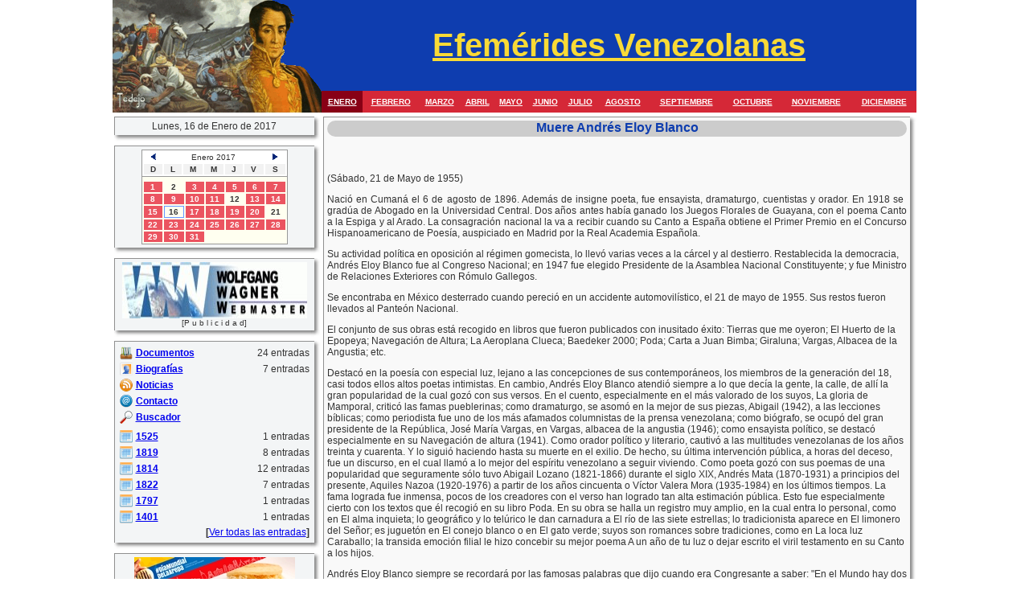

--- FILE ---
content_type: text/html; charset=UTF-8
request_url: http://www.efemeridesvenezolanas.com/sec/his/id/336/?show=1
body_size: 7199
content:
<!DOCTYPE html PUBLIC '-//W3C//DTD HTML 4.01 Transitional//EN'>
<html dir='ltr' lang='es'>
<head>
  <meta http-equiv='CONTENT-Type' content='text/html; charset=utf-8'>
  <meta http-equiv='Pragma' content='no-cache'>
  <meta http-equiv='Cache-Control' content='no-cache'>
  <meta http-equiv='Content-Language' content='es'>
  <meta name='Title' content='Muere Andrés Eloy Blanco : Efem&eacute;rides Venezolanas'>
  <meta name='Subject' content='Muere Andrés Eloy Blanco : Efem&eacute;rides Venezolanas'>
  <meta name='description' content='Para conocer la Historia de Venezuela de manera mensual, especialmente para estudiantes y los que est�n �vidos de conocer la Historia de Venezuela'>
  <meta name='keywords' content='efem�rides,efemerides,venezuela,biografia,biogrf�as,bol�var,bolivar,hechos,hecho,historia,mes,mensual,vida,enero,febrero,marzo,abril,mayo,junio,julio,agosto,septiembre,octubre,noviembre,diciembre,documentos,noticias,buscador,seguridad'>
  <meta name='publisher' content='dreamveaver'>
  <meta name='audience' content='All'>
  <meta name='page-topic' content='Educativo'>
  <meta name='doc-type' content='Public'>
  <meta name='doc-class' content='Completed'>
  <meta name='doc-rights' content='Copywritten Work'>
  <meta http-equiv='Reply-to' content='info@efemeridesvenezolanas.com'>
  <meta name='creation_Date' content='01/07/2000'>
  <meta name='revisit-after' content='2 days'>
  <meta property='og:title' content='Muere Andrés Eloy Blanco : Efem&eacute;rides Venezolanas'>
  <meta property='og:type' content='website'>
  <meta property='og:url' content='http://efemeridesvenezolanas.com/sec/his/id/336/'>
  <meta property='og:image' content='http://efemeridesvenezolanas.com/images/efemerides/mpmuq_andres.gif'>
  <meta property='og:site_name' content='efemeridevenezolana'>
  <meta property='fb:app_id' content='119956654822159'>
  <link rel='shortcut icon' href='/images/favicon.ico'>
  <link rel='stylesheet' type='text/css' href='/efemerides3.css'>
  <script type='text/javascript' src='/calendar/calendar.js'></script>
  <title>Muere Andrés Eloy Blanco : Efem&eacute;rides Venezolanas</title>
  <script type='text/javascript' src='https://apis.google.com/js/plusone.js'>
  {lang: 'es-419'}
  </script>
</head>
<body>
  <div id='fb-root'></div>
  <script>
  (function(d, s, id) {
  var js, fjs = d.getElementsByTagName(s)[0];
  if (d.getElementById(id)) return;
  js = d.createElement(s); js.id = id;
  js.src = "//connect.facebook.net/es_LA/all.js#xfbml=1&appId=119956654822159";
  fjs.parentNode.insertBefore(js, fjs);
  }(document, 'script', 'facebook-jssdk'));
  </script>
  <table align='center' width='1000' border='0' cellpadding='0' cellspacing='0'>
    <tr>
      <td width='260' colspan='1' rowspan='2' align='center' valign='middle' bgcolor='#0E3DAF'><a href='/' title='Efem&eacute;rides Venezolanas'><img src='/images/logo_sb.gif' border='0' alt='Efem&eacute;rides Venezolanas' width='260' height='140'></a></td>
      <td width='740' align='center' valign='middle' bgcolor='#0E3DAF' style='height:113px;'>
        <table align='center' width='100%' border='0' cellpadding='0' cellspacing='0'>
          <tr>
            <td align='center' valign='bottom' class='titulo'><a href='/' title='Efem&eacute;rides Venezolanas'><b>Efem&eacute;rides Venezolanas</b></a></td>
          </tr>
          <tr>
            <td align='center' valign='top'></td>
          </tr>
        </table>
      </td>
    </tr>
    <tr>
      <td width='740' align='right' valign='bottom' bgcolor='#0E3DAF' style='height:27px;'>
        <table width='100%' style='height:27px;' border='0' cellpadding='0' cellspacing='0' bgcolor='#D52837'>
          <tr>
            <td align='center' valign='middle' class='menusup' bgcolor='#880015' onmouseover="this.style.background='#BA2330'" onmouseout="this.style.background='#880015'"><a href='/sec/his/mes/1/'>ENERO</a></td>
            <td align='center' valign='middle' class='menusup' onmouseover="this.style.background='#880015'" onmouseout="this.style.background='#D52837'"><a href='/sec/his/mes/2/'>FEBRERO</a></td>
            <td align='center' valign='middle' class='menusup' onmouseover="this.style.background='#880015'" onmouseout="this.style.background='#D52837'"><a href='/sec/his/mes/3/'>MARZO</a></td>
            <td align='center' valign='middle' class='menusup' onmouseover="this.style.background='#880015'" onmouseout="this.style.background='#D52837'"><a href='/sec/his/mes/4/'>ABRIL</a></td>
            <td align='center' valign='middle' class='menusup' onmouseover="this.style.background='#880015'" onmouseout="this.style.background='#D52837'"><a href='/sec/his/mes/5/'>MAYO</a></td>
            <td align='center' valign='middle' class='menusup' onmouseover="this.style.background='#880015'" onmouseout="this.style.background='#D52837'"><a href='/sec/his/mes/6/'>JUNIO</a></td>
            <td align='center' valign='middle' class='menusup' onmouseover="this.style.background='#880015'" onmouseout="this.style.background='#D52837'"><a href='/sec/his/mes/7/'>JULIO</a></td>
            <td align='center' valign='middle' class='menusup' onmouseover="this.style.background='#880015'" onmouseout="this.style.background='#D52837'"><a href='/sec/his/mes/8/'>AGOSTO</a></td>
            <td align='center' valign='middle' class='menusup' onmouseover="this.style.background='#880015'" onmouseout="this.style.background='#D52837'"><a href='/sec/his/mes/9/'>SEPTIEMBRE</a></td>
            <td align='center' valign='middle' class='menusup' onmouseover="this.style.background='#880015'" onmouseout="this.style.background='#D52837'"><a href='/sec/his/mes/10/'>OCTUBRE</a></td>
            <td align='center' valign='middle' class='menusup' onmouseover="this.style.background='#880015'" onmouseout="this.style.background='#D52837'"><a href='/sec/his/mes/11/'>NOVIEMBRE</a></td>
            <td align='center' valign='middle' class='menusup' onmouseover="this.style.background='#880015'" onmouseout="this.style.background='#D52837'"><a href='/sec/his/mes/12/'>DICIEMBRE</a></td>
          </tr>
        </table>
      </td>
    </tr>
    <tr>
      <td colspan='2' rowspan='1'><img src='/images/pixel.gif' border='0' alt='' height='5'></td>
    </tr>
    <tr>
      <td width='260' align='center' valign='top'>
        <table width='257' border='0' cellpadding='0' cellspacing='0' align='center'>
          <tr>
            <td width='249' align='center' valign='top' bgcolor='#F3F5F6' style='border-left: 1px solid #909090; border-top: 1px solid #909090; padding:4px;'>
              <div id="dhtmltooltip"></div>
              <script type="text/javascript">

              /***********************************************
              * Cool DHTML tooltip script- � Dynamic Drive DHTML code library (www.dynamicdrive.com)
              * This notice MUST stay intact for legal use
              * Visit Dynamic Drive at http://www.dynamicdrive.com/ for full source code
              ***********************************************/

              var offsetxpoint=-60 //Customize x offset of tooltip
              var offsetypoint=20 //Customize y offset of tooltip
              var ie=document.all
              var ns6=document.getElementById && !document.all
              var enabletip=false
              if (ie||ns6)
              var tipobj=document.all? document.all["dhtmltooltip"] : document.getElementById? document.getElementById("dhtmltooltip") : ""

              function ietruebody(){
              return (document.compatMode && document.compatMode!="BackCompat")? document.documentElement : document.body
              }

              function ddrivetip(thetext, thecolor, thewidth){
              if (ns6||ie){
              if (typeof thewidth!="undefined") tipobj.style.width=thewidth+"px"
              if (typeof thecolor!="undefined" && thecolor!="") tipobj.style.backgroundColor=thecolor
              tipobj.innerHTML=thetext
              enabletip=true
              return false
              }
              }

              function positiontip(e){
              if (enabletip){
              var curX=(ns6)?e.pageX : event.clientX+ietruebody().scrollLeft;
              var curY=(ns6)?e.pageY : event.clientY+ietruebody().scrollTop;
              //Find out how close the mouse is to the corner of the window
              var rightedge=ie&&!window.opera? ietruebody().clientWidth-event.clientX-offsetxpoint : window.innerWidth-e.clientX-offsetxpoint-20
              var bottomedge=ie&&!window.opera? ietruebody().clientHeight-event.clientY-offsetypoint : window.innerHeight-e.clientY-offsetypoint-20

              var leftedge=(offsetxpoint<0)? offsetxpoint*(-1) : -1000

              //if the horizontal distance isn't enough to accomodate the width of the context menu
              if (rightedge<tipobj.offsetWidth)
              //move the horizontal position of the menu to the left by it's width
              tipobj.style.left=ie? ietruebody().scrollLeft+event.clientX-tipobj.offsetWidth+"px" : window.pageXOffset+e.clientX-tipobj.offsetWidth+"px"
              else if (curX<leftedge)
              tipobj.style.left="5px"
              else
              //position the horizontal position of the menu where the mouse is positioned
              tipobj.style.left=curX+offsetxpoint+"px"

              //same concept with the vertical position
              if (bottomedge<tipobj.offsetHeight)
              tipobj.style.top=ie? ietruebody().scrollTop+event.clientY-tipobj.offsetHeight-offsetypoint+"px" : window.pageYOffset+e.clientY-tipobj.offsetHeight-offsetypoint+"px"
              else
              tipobj.style.top=curY+offsetypoint+"px"
              tipobj.style.visibility="visible"
              }
              }

              function hideddrivetip(){
              if (ns6||ie){
              enabletip=false
              tipobj.style.visibility="hidden"
              tipobj.style.left="-1000px"
              tipobj.style.backgroundColor=''
              tipobj.style.width=''
              }
              }

              document.onmousemove=positiontip

              </script>Lunes, 16 de Enero de 2017
            </td>
            <td width='8' align='left' valign='top' style='background:url(/images/sombra_der.jpg) 0px 0px repeat-y'><img border='0' src='/images/sombra_sup_der.jpg' width='8' height='8' alt=''></td>
          </tr>
          <tr>
            <td colspan='2' width='257'>
              <table border='0' cellpadding='0' cellspacing='0'>
                <tr>
                  <td width='8' align='left'><img border='0' src='/images/sombra_inf_izq.jpg' width='8' height='8' alt=''></td>
                  <td width='237'><img border='0' src='/images/sombra_inf.jpg' width='237' height='8' alt=''></td>
                  <td width='12'><img border='0' src='/images/sombra_esq.jpg' width='12' height='8' alt=''></td>
                </tr>
              </table>
            </td>
          </tr>
        </table><img src='/images/pixel.gif' border='0' alt='' height='5'>
        <table width='257' border='0' cellpadding='0' cellspacing='0' align='center'>
          <tr>
            <td width='249' align='center' bgcolor='#F3F5F6' style='border-left: 1px solid #909090; border-top: 1px solid #909090; padding:4px;'>
              <table class='calender'>
                <tr>
                  <td class='nav1'><a href='/sec/his/y/2016/m/12/'><img src='/images/anterior_f2.gif' border='0' alt=''></a></td>
                  <td class='nav2' colspan='5'>Enero 2017</td>
                  <td class='nav1'><a href='/sec/his/y/2017/m/2/'><img src='/images/siguiente_f2.gif' border='0' alt='Febrero'></a></td>
                </tr>
                <tr bgcolor='#F2F2F2'>
                  <td class='nav1'>D</td>
                  <td class='nav1'>L</td>
                  <td class='nav1'>M</td>
                  <td class='nav1'>M</td>
                  <td class='nav1'>J</td>
                  <td class='nav1'>V</td>
                  <td class='nav1'>S</td>
                </tr>
              </table>
              <table class='calender2'>
                <tr>
                  <td></td>
                </tr>
                <tr>
                  <td class='nav1' id='calendar1' bgcolor='#EB5460' title='El Presidente Manuel Felipe Tovar'><a href='/sec/his/id/121/'>1</a></td>
                  <td class='nav1'>2</td>
                  <td class='nav1' id='calendar1' bgcolor='#EB5460' title='Ernesto Villegas ofreció nuevo parte médico'><a href='/sec/his/id/542/'>3</a></td>
                  <td class='nav1' id='calendar1' bgcolor='#EB5460' title='Muere Rafael María Baralt'><a href='/sec/his/id/125/'>4</a></td>
                  <td class='nav1' id='calendar1' bgcolor='#EB5460' title='Falleció “Joselo”'><a href='/sec/his/id/543/'>5</a></td>
                  <td class='nav1' id='calendar1' bgcolor='#EB5460' title='Puente Angostura sobre El Río Orinoco'><a href='/sec/his/id/126/'>6</a></td>
                  <td class='nav1' id='calendar1' bgcolor='#EB5460' title='El Prócer Felipe Baptista'><a href='/sec/his/id/127/'>7</a></td>
                </tr>
                <tr>
                  <td class='nav1' id='calendar1' bgcolor='#EB5460' title='Nueva Regionalización'><a href='/sec/his/id/128/'>8</a></td>
                  <td class='nav1' id='calendar1' bgcolor='#EB5460' title='Abogados constitucionalistas analizaron la sentencia del TSJ'><a href='/sec/his/id/549/'>9</a></td>
                  <td class='nav1' id='calendar1' bgcolor='#EB5460' title='Muere El General Ezequiel Zamora'><a href='/sec/his/id/129/'>10</a></td>
                  <td class='nav1' id='calendar1' bgcolor='#EB5460' title='Venezuela toma la Presidencia del G-77 (2002)'><a href='/sec/his/id/167/'>11</a></td>
                  <td class='nav1'>12</td>
                  <td class='nav1' id='calendar1' bgcolor='#EB5460' title='Aniversario de COPEI'><a href='/sec/his/id/130/'>13</a></td>
                  <td class='nav1' id='calendar1' bgcolor='#EB5460' title='Día de la Divina Pastora (14 de Enero)'><a href='/sec/his/id/132/'>14</a></td>
                </tr>
                <tr>
                  <td class='nav1' id='calendar1' bgcolor='#EB5460' title='Día del Maestro'><a href='/sec/his/id/131/'>15</a></td>
                  <td class='nav1' style='border: 1px solid #6699FF'>16</td>
                  <td class='nav1' id='calendar1' bgcolor='#EB5460' title='El Padre Sojo'><a href='/sec/his/id/133/'>17</a></td>
                  <td class='nav1' id='calendar1' bgcolor='#EB5460' title='José Escolástico Andrade'><a href='/sec/his/id/134/'>18</a></td>
                  <td class='nav1' id='calendar1' bgcolor='#EB5460' title='Muere Juan Vicente Bolívar y Ponte'><a href='/sec/his/id/138/'>19</a></td>
                  <td class='nav1' id='calendar1' bgcolor='#EB5460' title='El Congreso Admirable'><a href='/sec/his/id/142/'>20</a></td>
                  <td class='nav1'>21</td>
                </tr>
                <tr>
                  <td class='nav1' id='calendar1' bgcolor='#EB5460' title='Muere María Teresa del Toro y Alayza'><a href='/sec/his/id/143/'>22</a></td>
                  <td class='nav1' id='calendar1' bgcolor='#EB5460' title='José Francisco Bermúdez'><a href='/sec/his/id/145/'>23</a></td>
                  <td class='nav1' id='calendar1' bgcolor='#EB5460' title='El 24 de Enero de 1848'><a href='/sec/his/id/148/'>24</a></td>
                  <td class='nav1' id='calendar1' bgcolor='#EB5460' title='Paradura de Niño (Fecha Movible)'><a href='/sec/his/id/150/'>25</a></td>
                  <td class='nav1' id='calendar1' bgcolor='#EB5460' title='Mariano Picón Salas'><a href='/sec/his/id/155/'>26</a></td>
                  <td class='nav1' id='calendar1' bgcolor='#EB5460' title='Juan Crisóstomo Falcón'><a href='/sec/his/id/156/'>27</a></td>
                  <td class='nav1' id='calendar1' bgcolor='#EB5460' title='La Hazaña de Mucuritas'><a href='/sec/his/id/157/'>28</a></td>
                </tr>
                <tr>
                  <td class='nav1' id='calendar1' bgcolor='#EB5460' title='El 29 de Enero de 1830'><a href='/sec/his/id/159/'>29</a></td>
                  <td class='nav1' id='calendar1' bgcolor='#EB5460' title='Plan SARAO 2001'><a href='/sec/his/id/161/'>30</a></td>
                  <td class='nav1' id='calendar1' bgcolor='#EB5460' title='Muere José Felix Ribas 31-01-1815'><a href='/sec/his/id/165/'>31</a></td>
                  <td class='nav1'>&nbsp;</td>
                  <td class='nav1'>&nbsp;</td>
                  <td class='nav1'>&nbsp;</td>
                  <td class='nav1'>&nbsp;</td>
                </tr>
              </table>
            </td>
            <td width='8' align='left' valign='top' style='background:url(/images/sombra_der.jpg) 0px 0px repeat-y'><img border='0' src='/images/sombra_sup_der.jpg' width='8' height='8' alt=''></td>
          </tr>
          <tr>
            <td colspan='2' width='257'>
              <table border='0' cellpadding='0' cellspacing='0'>
                <tr>
                  <td width='8' align='left'><img border='0' src='/images/sombra_inf_izq.jpg' width='8' height='8' alt=''></td>
                  <td width='237'><img border='0' src='/images/sombra_inf.jpg' width='237' height='8' alt=''></td>
                  <td width='12'><img border='0' src='/images/sombra_esq.jpg' width='12' height='8' alt=''></td>
                </tr>
              </table>
            </td>
          </tr>
        </table><img src='/images/pixel.gif' border='0' alt='' height='5'>
        <table width='257' border='0' cellpadding='0' cellspacing='0' align='center'>
          <tr>
            <td align='center' width='249' bgcolor='#F3F5F6' style='border-left: 1px solid #909090; border-top: 1px solid #909090; padding:4px;'><a href='/?sec=ban&amp;id=2' target='_blank'><img border='0' src='/images/publicidad/lexfl_ban_www.jpg' alt='Wolfgang Wagner Webmaster' width='230' height='70'></a><br>
            <font class='mini'>[P u b l i c i d a d]</font></td>
            <td width='8' align='left' valign='top' style='background:url(/images/sombra_der.jpg) 0px 0px repeat-y'><img border='0' src='/images/sombra_sup_der.jpg' width='8' height='8' alt=''></td>
          </tr>
          <tr>
            <td colspan='2' width='257'>
              <table border='0' cellpadding='0' cellspacing='0'>
                <tr>
                  <td width='8' align='left'><img border='0' src='/images/sombra_inf_izq.jpg' width='8' height='8' alt=''></td>
                  <td width='237'><img border='0' src='/images/sombra_inf.jpg' width='237' height='8' alt=''></td>
                  <td width='12'><img border='0' src='/images/sombra_esq.jpg' width='12' height='8' alt=''></td>
                </tr>
              </table>
            </td>
          </tr>
        </table><img src='/images/pixel.gif' border='0' alt='' height='5'>
        <table width='257' border='0' cellpadding='0' cellspacing='0' align='center'>
          <tr>
            <td width='249' bgcolor='#F3F5F6' style='border-left: 1px solid #909090; border-top: 1px solid #909090; padding:4px;'>
              <table width='100%' border='0' cellpadding='2' cellspacing='0' align='center'>
                <tr>
                  <td width='16'><img border='0' src='/images/icon_documentos.png' width='16' height='16' alt=''></td>
                  <td align='left'><a href='/sec/doc/'><b>Documentos</b></a></td>
                  <td align='right'>24 entradas</td>
                </tr>
                <tr>
                  <td width='16'><img border='0' src='/images/icon_biografia.png' width='16' height='16' alt=''></td>
                  <td align='left'><a href='/sec/bio/'><b>Biograf&iacute;as</b></a></td>
                  <td align='right'>7 entradas</td>
                </tr>
                <tr>
                  <td width='16'><img border='0' src='/images/icon_rss.png' width='16' height='16' alt=''></td>
                  <td align='left'><a href='/sec/not/'><b>Noticias</b></a></td>
                  <td align='right'>&nbsp;</td>
                </tr>
                <tr>
                  <td width='16'><img border='0' src='/images/icon_arroba.png' width='16' height='16' alt=''></td>
                  <td align='left'><a href='/sec/cto/'><b>Contacto</b></a></td>
                  <td align='right'>&nbsp;</td>
                </tr>
                <tr>
                  <td width='16'><img border='0' src='/images/icon_search.png' width='16' height='16' alt=''></td>
                  <td align='left'><a href='/sec/bsk/'><b>Buscador</b></a></td>
                  <td align='right'>&nbsp;</td>
                </tr>
                <tr>
                  <td></td>
                </tr>
                <tr>
                  <td width='16'><img border='0' src='/images/icon_calendar.png' width='16' height='16' alt=''></td>
                  <td align='left'><a href='/sec/his/ano/1525/'><b>1525</b></a></td>
                  <td align='right'>1 entradas</td>
                </tr>
                <tr>
                  <td width='16'><img border='0' src='/images/icon_calendar.png' width='16' height='16' alt=''></td>
                  <td align='left'><a href='/sec/his/ano/1819/'><b>1819</b></a></td>
                  <td align='right'>8 entradas</td>
                </tr>
                <tr>
                  <td width='16'><img border='0' src='/images/icon_calendar.png' width='16' height='16' alt=''></td>
                  <td align='left'><a href='/sec/his/ano/1814/'><b>1814</b></a></td>
                  <td align='right'>12 entradas</td>
                </tr>
                <tr>
                  <td width='16'><img border='0' src='/images/icon_calendar.png' width='16' height='16' alt=''></td>
                  <td align='left'><a href='/sec/his/ano/1822/'><b>1822</b></a></td>
                  <td align='right'>7 entradas</td>
                </tr>
                <tr>
                  <td width='16'><img border='0' src='/images/icon_calendar.png' width='16' height='16' alt=''></td>
                  <td align='left'><a href='/sec/his/ano/1797/'><b>1797</b></a></td>
                  <td align='right'>1 entradas</td>
                </tr>
                <tr>
                  <td width='16'><img border='0' src='/images/icon_calendar.png' width='16' height='16' alt=''></td>
                  <td align='left'><a href='/sec/his/ano/1401/'><b>1401</b></a></td>
                  <td align='right'>1 entradas</td>
                </tr>
                <tr>
                  <td colspan='3' align='right'><b>[</b><a href='/sec/his/?a=x'>Ver todas las entradas</a><b>]</b></td>
                </tr>
              </table>
            </td>
            <td width='8' align='left' valign='top' style='background:url(/images/sombra_der.jpg) 0px 0px repeat-y'><img border='0' src='/images/sombra_sup_der.jpg' width='8' height='8' alt=''></td>
          </tr>
          <tr>
            <td colspan='2' width='257'>
              <table border='0' cellpadding='0' cellspacing='0'>
                <tr>
                  <td width='8' align='left'><img border='0' src='/images/sombra_inf_izq.jpg' width='8' height='8' alt=''></td>
                  <td width='237'><img border='0' src='/images/sombra_inf.jpg' width='237' height='8' alt=''></td>
                  <td width='12'><img border='0' src='/images/sombra_esq.jpg' width='12' height='8' alt=''></td>
                </tr>
              </table>
            </td>
          </tr>
        </table><img src='/images/pixel.gif' border='0' alt='' height='5'>
        <table width='257' border='0' cellpadding='0' cellspacing='0' align='center'>
          <tr>
            <td align='center' width='249' bgcolor='#F3F5F6' style='border-left: 1px solid #909090; border-top: 1px solid #909090; padding:4px;'>
              <center>
                <form action="#" method="post" target="_top">
                  <input type='hidden' name='business' value='iramair48@gmail.com'> <input type='hidden' name='item_name' value='Efemerides Venezolanas'> <input type='hidden' name='no_note' value='1'> <input type='hidden' name='currency_code' value='USD'> <input type='hidden' name='page_style' value='primary'> <input type='hidden' name='no_shipping' value='1'> <input type='hidden' name='return' value='http://efemeridesvenezolanas.com/?op=ok'> <input type='hidden' name='rm' value='2'> <input type='hidden' name='cancel_return' value='http://efemeridesvenezolanas.com/?op=kn'> <input type='hidden' name='country' value='VE'> <input type='hidden' name='lc' value='VE'> <input type="hidden" name="cmd" value="_s-xclick"> <input type="hidden" name="hosted_button_id" value="S26ZY6FQTAH5S"> <input type="image" src="/images/haz-tu-donativo2.gif" border="0"  >
                </form>
              </center>
            </td>
            <td width='8' align='left' valign='top' style='background:url(/images/sombra_der.jpg) 0px 0px repeat-y'><img border='0' src='/images/sombra_sup_der.jpg' width='8' height='8' alt=''></td>
          </tr>
          <tr>
            <td colspan='2' width='257'>
              <table border='0' cellpadding='0' cellspacing='0'>
                <tr>
                  <td width='8' align='left'><img border='0' src='/images/sombra_inf_izq.jpg' width='8' height='8' alt=''></td>
                  <td width='237'><img border='0' src='/images/sombra_inf.jpg' width='237' height='8' alt=''></td>
                  <td width='12'><img border='0' src='/images/sombra_esq.jpg' width='12' height='8' alt=''></td>
                </tr>
              </table>
            </td>
          </tr>
        </table>
      </td>
      <td width='740' align='right' valign='top'>
        <table width='738' border='0' cellpadding='0' cellspacing='0'>
          <tr>
            <td width='738' bgcolor='#F9F9F9' style='border-left: 1px solid #909090; border-top: 1px solid #909090; padding:4px;'>
              <h1>Muere Andrés Eloy Blanco</h1>
              <table border='0' cellpadding='2' cellspacing='0' width='100%' style='height:22px;'>
                <tr>
                  <td>&nbsp;&nbsp;&nbsp;</td>
                  <td width='200' align='left'>
                    <div class='fb-like' data-href='http://efemeridesvenezolanas.com/sec/his/id/336/' data-send='true' data-layout='button_count' data-width='200' data-show-faces='true' data-font='verdana'></div>
                  </td>
                  <td width='150' align='center'>
                    <script>
                    !function(d,s,id){var js,fjs=d.getElementsByTagName(s)[0];if(!d.getElementById(id)){js=d.createElement(s);js.id=id;js.src="//platform.twitter.com/widgets.js";fjs.parentNode.insertBefore(js,fjs);}}(document,"script","twitter-wjs");
                    </script>
                  </td>
                  <td width='150' align='center'></td>
                </tr>
              </table>
              <p align='left'>(S&aacute;bado, 21 de Mayo de 1955)</p><img src='/images/efemerides/mpmuq_andres.gif' border='0' alt='Muere Andrés Eloy Blanco' align='right'>
              <p style="text-align: justify;"><span style="font-size:12px;"><span style="font-family:verdana,geneva,sans-serif;">Naci&oacute; en Cuman&aacute; el 6 de agosto de 1896. Adem&aacute;s de insigne poeta, fue ensayista, dramaturgo, cuentistas y orador. En 1918 se grad&uacute;a de Abogado en la Universidad Central. Dos a&ntilde;os antes hab&iacute;a ganado los Juegos Florales de Guayana, con el poema Canto a la Espiga y al Arado. La consagraci&oacute;n nacional la va a recibir cuando su Canto a Espa&ntilde;a obtiene el Primer Premio en el Concurso Hispanoamericano de Poes&iacute;a, auspiciado en Madrid por la Real Academia Espa&ntilde;ola.</span></span></p>
              <p><span style="font-size:12px;"><span style="font-family:verdana,geneva,sans-serif;">Su actividad pol&iacute;tica en oposici&oacute;n al r&eacute;gimen gomecista, lo llev&oacute; varias veces a la c&aacute;rcel y al destierro. Restablecida la democracia, Andr&eacute;s Eloy Blanco fue al Congreso Nacional; en 1947 fue elegido Presidente de la Asamblea Nacional Constituyente; y fue Ministro de Relaciones Exteriores con R&oacute;mulo Gallegos.</span></span></p>
              <p><span style="font-size:12px;"><span style="font-family:verdana,geneva,sans-serif;">Se encontraba en M&eacute;xico desterrado cuando pereci&oacute; en un accidente automovil&iacute;stico, el 21 de mayo de 1955. Sus restos fueron llevados al Pante&oacute;n Nacional.</span></span></p>
              <p><span style="font-size:12px;"><span style="font-family:verdana,geneva,sans-serif;">El conjunto de sus obras est&aacute; recogido en libros que fueron publicados con inusitado &eacute;xito: Tierras que me oyeron; El Huerto de la Epopeya; Navegaci&oacute;n de Altura; La Aeroplana Clueca; Baedeker 2000; Poda; Carta a Juan Bimba; Giraluna; Vargas, Albacea de la Angustia; etc.</span></span></p>
              <p><span style="font-size:12px;"><span style="font-family:verdana,geneva,sans-serif;">Destac&oacute; en la poes&iacute;a con especial luz, lejano a las concepciones de sus contempor&aacute;neos, los miembros de la generaci&oacute;n del 18, casi todos ellos altos poetas intimistas. En cambio, Andr&eacute;s Eloy Blanco atendi&oacute; siempre a lo que dec&iacute;a la gente, la calle, de all&iacute; la gran popularidad de la cual goz&oacute; con sus versos. En el cuento, especialmente en el m&aacute;s valorado de los suyos, La gloria de Mamporal, critic&oacute; las famas pueblerinas; como dramaturgo, se asom&oacute; en la mejor de sus piezas, Abigail (1942), a las lecciones b&iacute;blicas; como periodista fue uno de los m&aacute;s afamados columnistas de la prensa venezolana; como bi&oacute;grafo, se ocup&oacute; del gran presidente de la Rep&uacute;blica, Jos&eacute; Mar&iacute;a Vargas, en Vargas, albacea de la angustia (1946); como ensayista pol&iacute;tico, se destac&oacute; especialmente en su Navegaci&oacute;n de altura (1941). Como orador pol&iacute;tico y literario, cautiv&oacute; a las multitudes venezolanas de los a&ntilde;os treinta y cuarenta. Y lo sigui&oacute; haciendo hasta su muerte en el exilio. De hecho, su &uacute;ltima intervenci&oacute;n p&uacute;blica, a horas del deceso, fue un discurso, en el cual llam&oacute; a lo mejor del esp&iacute;ritu venezolano a seguir viviendo. Como poeta goz&oacute; con sus poemas de una popularidad que seguramente s&oacute;lo tuvo Abigail Lozano (1821-1866) durante el siglo XIX, Andr&eacute;s Mata (1870-1931) a principios del presente, Aquiles Nazoa (1920-1976) a partir de los a&ntilde;os cincuenta o V&iacute;ctor Valera Mora (1935-1984) en los &uacute;ltimos tiempos. La fama lograda fue inmensa, pocos de los creadores con el verso han logrado tan alta estimaci&oacute;n p&uacute;blica. Esto fue especialmente cierto con los textos que &eacute;l recogi&oacute; en su libro Poda. En su obra se halla un registro muy amplio, en la cual entra lo personal, como en El alma inquieta; lo geogr&aacute;fico y lo tel&uacute;rico le dan carnadura a El r&iacute;o de las siete estrellas; lo tradicionista aparece en El limonero del Se&ntilde;or; es juguet&oacute;n en El conejo blanco o en El gato verde; suyos son romances sobre tradiciones, como en La loca luz Caraballo; la transida emoci&oacute;n filial le hizo concebir su mejor poema A un a&ntilde;o de tu luz o dejar escrito el viril testamento en su Canto a los hijos.</span></span></p>
              <p><span style="font-size:12px;"><span style="font-family:verdana,geneva,sans-serif;">Andr&eacute;s Eloy Blanco siempre se recordar&aacute; por las famosas palabras que dijo cuando era Congresante a saber: &quot;En el Mundo hay dos cosas que hacen mucha bulla; la primera: un autom&oacute;vil viejo; y la segunda: un parlamentario reci&eacute;n elegido por primera vez.&quot;</span></span></p>
              <p align='center'><b>[</b><a href='javascript:window.history.back();'>VOLVER</a><b>]</b></p><br>
              <br>
              <table border='0' cellpadding='2' cellspacing='0' width='100%'>
                <tr>
                  <td align='left'>
                    <p class='mini'><b>[</b><b>]</b></p>
                  </td>
                  <td align='right'>
                    <p class='mini'><b>[</b><a href='/sec/his/id/336/' class='mini'>Enlace Permanente</a><b>]</b></p>
                  </td>
                </tr>
              </table>
            </td>
            <td width='8' align='left' valign='top' style='background:url(/images/sombra_der.jpg) 0px 0px repeat-y'><img border='0' src='/images/sombra_sup_der.jpg' width='8' height='8' alt=''></td>
          </tr>
          <tr>
            <td colspan='2' width='738'>
              <table border='0' cellpadding='0' cellspacing='0'>
                <tr>
                  <td width='8' align='left'><img border='0' src='/images/sombra_inf_izq.jpg' width='8' height='8' alt=''></td>
                  <td width='718'><img border='0' src='/images/sombra_inf.jpg' width='718' height='8' alt=''></td>
                  <td width='12'><img border='0' src='/images/sombra_esq.jpg' width='12' height='8' alt=''></td>
                </tr>
              </table>
            </td>
          </tr>
        </table>
      </td>
    </tr>
    <tr>
      <td colspan='2' rowspan='1'><img src='/images/pixel.gif' border='0' alt='' height='5'></td>
    </tr>
    <tr>
      <td colspan='2' rowspan='1' align='center' valign='middle' class='mini'>&copy; &reg; 2000-2017 <a href='/'>Efem&eacute;ridesVenezolanas.com</a></td>
    </tr>
    <tr>
      <td colspan='2' rowspan='1' align='center' valign='middle' class='mini'><a href='/sec/his/mes/1/'>Enero</a> || <a href='/sec/his/mes/2/'>Febrero</a> || <a href='/sec/his/mes/3/'>Marzo</a> || <a href='/sec/his/mes/4/'>Abril</a> || <a href='/sec/his/mes/5/'>Mayo</a> || <a href='/sec/his/mes/6/'>Junio</a> || <a href='/sec/his/mes/7/'>Julio</a> || <a href='/sec/his/mes/8/'>Agosto</a> || <a href='/sec/his/mes/9/'>Septiembre</a> || <a href='/sec/his/mes/10/'>Octubre</a> || <a href='/sec/his/mes/11/'>Noviembre</a> || <a href='/sec/his/mes/12/'>Diciembre</a><br>
      <a href='/'>Inicio</a> || <a href='/sec/doc/'>Documentos</a> || <a href='/sec/bio/'>Biografias</a> || <a href='/sec/not/'>Noticias</a> || <a href='/sec/bsk/'>Buscador</a> || <a href='/sec/cto/'>Contacto</a></td>
    </tr>
    <tr>
      <td colspan='2' rowspan='1'><img src='/images/pixel.gif' border='0' alt='' height='10'></td>
    </tr>
  </table>
</body>
</html>


--- FILE ---
content_type: text/css; charset=UTF-8
request_url: http://www.efemeridesvenezolanas.com/efemerides3.css
body_size: 782
content:
body {
	margin:0px;
	padding:0px 0px 0px 0px;
	background-color:#FFFFFF;
}

p, td, input {
	font-family: verdana, arial, sans-serif, times;
	font-size: 12px;
	color: #333333;
}

a {
	text-decoration: ;
}
a:hover {
	text-decoration: none;
}


.titulo {
	font-family: verdana, arial, sans-serif, times;
	font-size: 40px;
	color: #F9DA36;
}


.titulo a {
	font-family: verdana, arial, sans-serif, times;
	font-size: 40px;
	color: #F9DA36;
	text-decoration: ;
}
.titulo a:hover {
	font-family: verdana, arial, sans-serif, times;
	font-size: 40px;
	color: #F9DA36;
	text-decoration: none;
}




.menusup a {
	font-size: 10px;
	text-decoration: underline;
	color: #FFFFFF;
	font-weight:bold;
}
.menusup a:hover {
	font-size: 10px;
	text-decoration: none;
	color: #F9DA36;
	font-weight:bold;
}

.error {
	font-family: Verdana, Arial, Helvetica, sans-serif;
	color: #E24B4B;
	font-size: 12px;
}

.mini {
	font-size: 10px;
}	

.seleccion {
	text-transform:uppercase;
}


.negrita {
	font-family: Arial, Helvetica, sans-serif;
	font-size: 42px;
	font-weight: bold;
}

h1 {
	background-color: #CCCCCC;
	color:#0E3DAF;
	font-weight:bold;
	text-align:center;
	font-size: 16px;
	font-family:Arial, Helvetica, sans-serif;
	height:20px;
	border-radius: 15px;
}

.minh1 {
	font-size: 12px;
}	


.titularindex {
	font-size: 14px;
}	







.calender{
	background-color: #FFFFFF;
	width: 182px;
	border-top-width: 1px;
	border-top-style: solid;
	border-top-color: #F4F4F4;
	font-size: 10px;
	border-top: 1px solid #999999;
	border-bottom: 1px solid #999999;
	border-left: 1px solid #999999;
	border-right: 1px solid #999999;
}
.calender2{
	background-color: #FFFFF0;
	width: 182px;
	font-size: 10px;
	font-weight: bold;
	border-bottom: 1px solid #999999;
	border-left: 1px solid #999999;
	border-right: 1px solid #999999;
}
.nav1{
	width: 182px;
	font-size: 10px;
	font-weight: bold;
	text-align: center;
}
.nav2{
	width: 182px;
	font-size: 10px;
	text-align: center;
}

#calendar1 a {
	color: #FFFFFF;
	font-size: 10px;
	font-weight: bold;
	text-decoration: none;
}
#calendar1 a:hover {

	color: #FFD67B;
	font-size: 10px;
	font-weight: bold;
	text-decoration: none;
}

#calendar2 a {
	color: #000000;
	font-size: 10px;
	font-weight: bold;
	text-decoration: none;
}
#calendar2 a:hover {

	color: #EB5460;
	font-size: 10px;
	font-weight: bold;
	text-decoration: none;
}


#dhtmltooltip{
position: absolute;
width: 350px;
border: 2px solid black;
padding: 2px;
background-color: lightyellow;
visibility: hidden;
z-index: 100;
/*Remove below line to remove shadow. Below line should always appear last within this CSS*/
filter: progid:DXImageTransform.Microsoft.Shadow(color=gray,direction=135);
}
